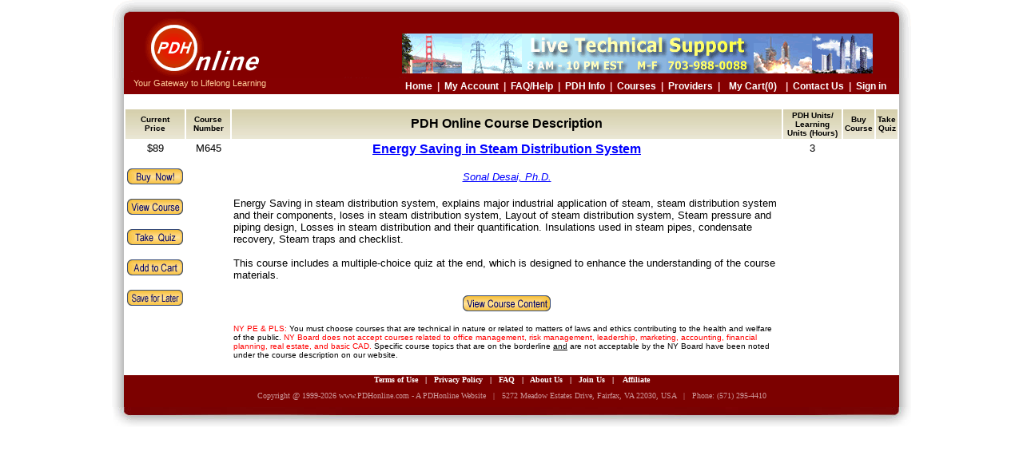

--- FILE ---
content_type: text/html
request_url: https://pdhonline.com/cgi-bin/quiz/courses/courselist.cgi?class_name=m645
body_size: 10310
content:
<!DOCTYPE html PUBLIC "-//W3C//DTD XHTML 1.0 Transitional//EN" "https://www.w3.org/TR/xhtml1/DTD/xhtml1-transitional.dtd">
<head>
<title>PDH CEU Online Courses for Engineers & Surveyors (PE & LS)</title>
<META NAME="Description" CONTENT="PDH Courses and Continuing Education Units in electrical mechanical civil engineering surveying for Engineer License Renewal Surveyor Architect - Online Professional Development for PE PLS LS AIA Engineers Surveyors Architects">
<META NAME="Keywords" CONTENT="Engineers Surveyors PE PLS LS PDH credits units CEU courses Continuing Education Professional Development Online Educational Programs, Civil Electrical Mechanical Structural Engineering, Land Surveying, Architects, CES, Learning Units, LU">
<style>
a.stmenu:visited{color:993333;}
a.stmenu:hover{color:CC0000;}
a.stmenu{color:blue;}
a.bluemenu:visited{color:blue;}
a.bluemenu:hover{color:#CC0000;}
a.bluemenu{color:blue;}
.style1 {
	color: #0066CC;
	font-family: Verdana, Arial, Helvetica, sans-serif;
}
.style6 {color: #009900}
.style8 {font-family: Verdana, Arial, Helvetica, sans-serif; font-size: 12px; }
.style9 {font-size: 12px}
.style10 {font-family: Verdana, Arial, Helvetica, sans-serif}
</style>
<link rel="stylesheet" type="text/css" href="/css/bar.css"/>
<script language="JavaScript" type="text/javascript">
<!--
if (document.images) {
    view_course_contentup       = new Image();
    view_course_contentup.src   = "/images/view_course_content.gif" ;
    view_course_contentdown     = new Image() ;
    view_course_contentdown.src = "/images/view_course_content_over.gif" ;

    buy_nowup       = new Image();
    buy_nowup.src   = "/images/buy_now.gif" ;
    buy_nowdown     = new Image() ;
    buy_nowdown.src = "/images/buy_now_over.gif" ;

    view_courseup       = new Image();
    view_courseup.src   = "/images/view_course.gif" ;
    view_coursedown     = new Image() ;
    view_coursedown.src = "/images/view_course_over.gif" ;

    take_quiz2up       = new Image();
    take_quiz2up.src   = "/images/take_quiz2.gif" ;
    take_quiz2down     = new Image() ;
    take_quiz2down.src = "/images/take_quiz2_over.gif" ;

    add_to_cartup       = new Image();
    add_to_cartup.src   = "/images/add_to_cart.gif" ;
    add_to_cartdown     = new Image() ;
    add_to_cartdown.src = "/images/add_to_cart_over.gif" ;

    save_for_laterup       = new Image();
    save_for_laterup.src   = "/images/save_for_later.gif" ;
    save_for_laterdown     = new Image() ;
    save_for_laterdown.src = "/images/save_for_later_over.gif" ;
}
function buttondown( buttonname )
{
    if (document.images) {
      document[ buttonname ].src = eval( buttonname + "down.src" );
    }
}
function buttonup ( buttonname )
{
    if (document.images) {
      document[ buttonname ].src = eval( buttonname + "up.src" );
    }
}
// -->
</script>
</head>
<script type="text/javascript" src="/js/header.cart.js"></script>
<div style="width:1000px;clear:both"><div style="width:15px;float:left;margin:0;padding:0;background:url(/images/shadow_left.gif)">&nbsp;</div><div style="width:970px;float:left;margin:2px 0 0 0;padding:0;color:white;font-size:12px;font-family:Arial, Helvetica, sans-serif;text-align:center;">www.PDHonline.com - Your Gateway to Lifelong Learning</a>&nbsp;&nbsp;&nbsp;|&nbsp;&nbsp;&nbsp;Email: PDHonline@Gmail.com&nbsp;&nbsp;&nbsp;<font color='black'></font></div><div style="width:15px;float:left;margin:0;padding:0;background:url(/images/shadow_right.gif)">&nbsp;</div></div>
<script type="text/javascript" src="/js/left_sidebar.cart.js"></script>     <table border=0 width=100% CELLPADDING=2 CELLSPACING=2 align="center">
        <tr>
          <th width="7%" class="gradient_bar3"><font face="Verdana, Arial, Helvetica, sans-serif" size="1">Current<br>Price </font></th>
          <th width="6%" class="gradient_bar3"><font face="Verdana, Arial, Helvetica, sans-serif" size="1">Course<br>Number</font></th>
          <th width="79%" class="gradient_bar3"><font face="Verdana, Arial, Helvetica, sans-serif" size="3"><b>PDH Online Course Description</b></font></th>
          <th width="8%" class="gradient_bar3"><font face="Verdana, Arial, Helvetica, sans-serif" size="1">PDH Units/<br>Learning Units (Hours)</font></th>
          <th width="7%" class="gradient_bar3"><font face="Verdana, Arial, Helvetica, sans-serif" size="1">Buy<br>Course</font></th>
          <th width="5%" class="gradient_bar3"><font face="Verdana, Arial, Helvetica, sans-serif" size="1">Take<br>Quiz</font></th>
  </tr>
        <tr>
          <td align=center valign=top width="7%" bgcolor="#ffffff"><font face="Verdana, Arial, Helvetica, sans-serif" size="2">$89</font>
            <br><br>
          <a href="/cgi-bin/quiz/quizformreg.cgi?course_name=m645&pay_course=yes&Next_url=%2Fcgi-bin%2Fquiz%2Fquizformreg.cgi%3Fcourse_name%3Dm645%26pay_course%3Dyes" target=_blank onmouseover="buttondown('buy_now')" onmouseout="buttonup('buy_now')">
            <img src="/images/buy_now.gif" name="buy_now" border="0" width="70" height="20" alt="Buy Now"></a>
            <br><br>
          <a href=courselist.cgi?take_course=yes&class_name=m645 onmouseover="buttondown('view_course')" onmouseout="buttonup('view_course')">
            <img src="/images/view_course.gif" name="view_course" border="0" width="70" height="20" alt="View Course"></a>
            <br><br>
	    <a href="/cgi-bin/quiz/quizform.cgi?course=m645&Next_url=%2Fcgi-bin%2Fquiz%2Fquizform.cgi%3Fcourse%3Dm645" target=_blank onmouseover="buttondown('take_quiz2')" onmouseout="buttonup('take_quiz2')">
            <img src="/images/take_quiz2.gif" name="take_quiz2" border="0" width="70" height="20" alt="View or Take Quiz"></a>
      <br><br>
      <a href="/cgi-bin/quiz/users/cart.cgi?action=add&class_name=m645&con_shop_url=/cgi-bin/quiz/courses/courselist.cgi" onmouseover="buttondown('add_to_cart')" onmouseout="buttonup('add_to_cart')">
            <img src="/images/add_to_cart.gif" name="add_to_cart" border="0" width="70" height="20" alt="add_to_cart"></a>
      <br><br>
      <a href="/cgi-bin/quiz/users/wishlist.cgi?action=add&class_name=m645" onmouseover="buttondown('save_for_later')" onmouseout="buttonup('save_for_later')">
            <img src="/images/save_for_later.gif" name="save_for_later" border="0" width="70" height="20" alt="save_for_later"></a>

	    </td>
          <!--td align=center valign=top width="7%" bgcolor="#ffffff"><font face="Verdana, Arial, Helvetica, sans-serif" size="2"><a href="/cgi-bin/quiz/quizformreg.cgi?course_name=m645&pay_course=yes&Next_url=%2Fcgi-bin%2Fquiz%2Fquizformreg.cgi%3Fcourse_name%3Dm645%26pay_course%3Dyes" target=_blank class=stmenu><b>Buy Now</b></a></font></td>
          <td align=center valign=top width="5%" bgcolor="#ffffff"><font face="Verdana, Arial, Helvetica, sans-serif" size="2"><a href="/cgi-bin/quiz/quizform.cgi?course=m645&Next_url=%2Fcgi-bin%2Fquiz%2Fquizform.cgi%3Fcourse%3Dm645" target=_blank class=stmenu><b>Quiz</b></a></font></td-->
          <td align=center valign=top width="6%" bgcolor="#ffffff"><font face="Verdana, Arial, Helvetica, sans-serif" size="2">M645</font></td>
          <td align=left width="79%" bgcolor="#ffffff"><font face="Verdana, Arial, Helvetica, sans-serif" size="2">
            <center><font color="#3366cc" size=3>
	    <b><a href=courselist.cgi?take_course=yes&class_name=m645 class="bluemenu">Energy Saving in Steam Distribution System</a></b>
	    </font></a></font><br><br>
	    <font face="Verdana, Arial, Helvetica, sans-serif" size="2">
	    <a href="/cgi-bin/quiz/author/author_bio.cgi?author_id=294" class="bluemenu"><i>Sonal Desai, Ph.D. </i></a></font>
</center><br><font face="Verdana, Arial, Helvetica, sans-serif" size="2">Energy Saving in steam distribution system, explains major industrial application of steam, steam distribution system and their components, loses in steam distribution system, Layout of steam distribution system, Steam pressure and piping design, Losses in steam distribution and their quantification. Insulations used in steam pipes, condensate recovery, Steam traps and checklist.<br></br>
This course includes a multiple-choice quiz at the end, which is designed to enhance the understanding of the course materials. </font>
            <br><br>
            <center><a href=courselist.cgi?take_course=yes&class_name=m645 onmouseover="buttondown('view_course_content')"  onmouseout="buttonup('view_course_content')">
            <img src="/images/view_course_content.gif" name="view_course_content" border="0" width="110" height="20" alt="View Course Content"></a> <br></center>
 
 <p><font face="Verdana, Helvetica, sans-serif" color="#ff0000" size="1">NY PE & PLS: </font><font face="Verdana, Helvetica, sans-serif" color="#000000" size="1">You must choose courses that are technical in nature or related to matters of laws and ethics contributing to the health and welfare of the public. </font><font face="Verdana, Helvetica, sans-serif" color="#ff0000" size="1">NY Board does not accept courses related to office management, risk management, leadership, marketing, accounting, financial planning, real estate, and basic CAD. </font><font face="Verdana, Helvetica, sans-serif" color="#000000" size="1">Specific course topics that are on the borderline <u>and</u> are not acceptable by the NY Board have been noted under the course description on our website.</font></p>
          
  <!--p><font face="Verdana, Helvetica, sans-serif" color="#ff0000" size="1">AIA Members: </font><font face="Verdana, Helvetica, sans-serif" color="#000000" size="1">You must take the courses listed under the category "<a href=/cgi-bin/quiz/courses/listings.cgi?category_id=29 class="bluemenu">AIA/CES Registered Courses</a>" if you want us to report your Learning Units (LUs) to AIA/CES. If you take courses not registered with AIA/CES, you need to report the earned Learning Units (not qualified for HSW credits) using Self Report Form provided by AIA/CES.</font></p-->
           
          </td>
          <td align=center valign=top width="8%" bgcolor="#ffffff"><font face="Verdana, Arial, Helvetica, sans-serif" size="2">3</font></td>
        </tr>
  </table>
<script type="text/javascript" src="/js/right_sidebar.js"></script>
<script type="text/javascript" src="/js/footer.js"></script>